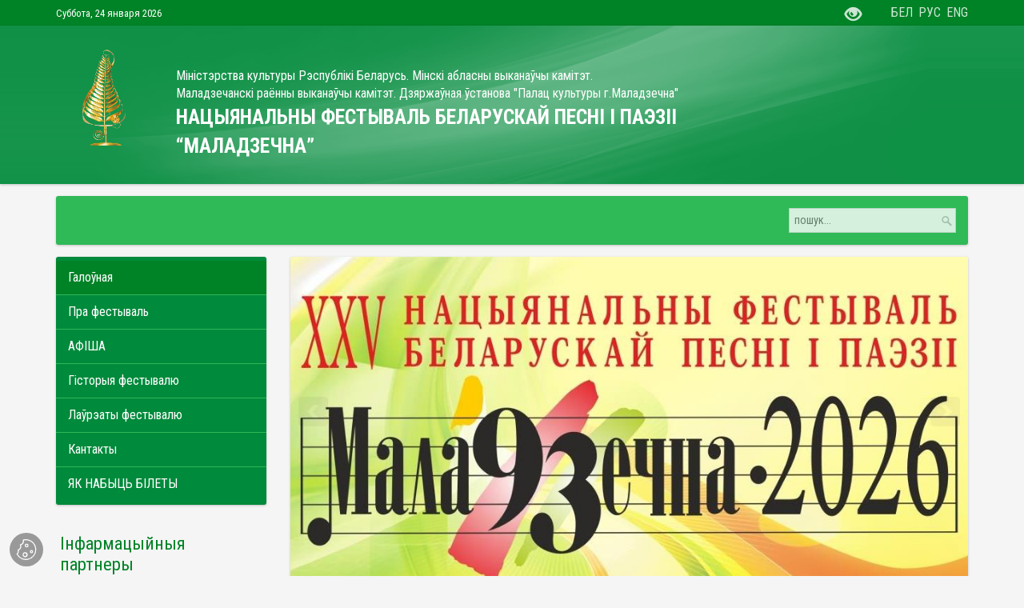

--- FILE ---
content_type: text/html; charset=utf-8
request_url: https://festyval.by/
body_size: 9503
content:
<!doctype html>
<html>
<head>
<meta charset="utf-8"><meta http-equiv="X-UA-Compatible" content="IE=edge"><meta name="viewport" content="width=device-width, initial-scale=1.0"><title>Нацыянальны фестываль беларускай песні і паэзіі “МАЛАДЗЕЧНА”</title><script src="https://code.jquery.com/jquery-1.12.4.min.js" integrity="sha256-ZosEbRLbNQzLpnKIkEdrPv7lOy9C27hHQ+Xp8a4MxAQ=" crossorigin="anonymous"></script><link href="https://fonts.googleapis.com/css?family=Roboto+Condensed:400,700&amp;subset=cyrillic-ext" rel="stylesheet"><link href="https://stackpath.bootstrapcdn.com/font-awesome/4.7.0/css/font-awesome.min.css" rel="stylesheet" integrity="sha384-wvfXpqpZZVQGK6TAh5PVlGOfQNHSoD2xbE+QkPxCAFlNEevoEH3Sl0sibVcOQVnN" crossorigin="anonymous"><!--[if lt IE 9]>	<script src="https://cdnjs.cloudflare.com/ajax/libs/html5shiv/3.7.3/html5shiv.js"></script>	<script src="https://oss.maxcdn.com/libs/respond.js/1.4.2/respond.min.js"></script><![endif]--><!-- for visually impaired --><script src="/scripts/wep.js"></script><link href='/files/01662/css/1124v1.css' data-name='bootstrap' rel='stylesheet' type='text/css'/>
<link href='/files/01662/css/1114v1.css' data-name='style.css' rel='stylesheet' type='text/css'/>
<link href='/files/01662/css/1184v1.css' data-name='fancybox.css' rel='stylesheet' type='text/css'/>
<link href='/files/01662/css/1244v1.css' data-name='owl.Carousel.css' rel='stylesheet' type='text/css'/>
<link href='/files/01662/css/1294v1.css' data-name='blind.css' rel='stylesheet' type='text/css'/>
<script src='/files/01662/js/1214v1.js' data-name='fancybox3.min.js' type='text/javascript'></script>
<script src='/files/01662/js/1164v1.js' data-name='script' type='text/javascript'></script>
<script src='/files/01662/js/1274v1.js' data-name='owl.Carousel.min.js' type='text/javascript'></script>
<script src='/files/01662/js/1194v1.js' data-name='bootstrap' type='text/javascript'></script>
<meta name="yandex-verification" content="e78a5f3c0919b99a" />
<!-- Yandex.Metrika counter -->
<script type="text/plain" data-category="analytics" data-service="Яндекс.Метрика" >
   (function(m,e,t,r,i,k,a){m[i]=m[i]||function(){(m[i].a=m[i].a||[]).push(arguments)};
   m[i].l=1*new Date();k=e.createElement(t),a=e.getElementsByTagName(t)[0],k.async=1,k.src=r,a.parentNode.insertBefore(k,a)})
   (window, document, "script", "https://mc.yandex.ru/metrika/tag.js", "ym");

   ym(86491897, "init", {
        clickmap:true,
        trackLinks:true,
        accurateTrackBounce:true,
        webvisor:true
   });
</script>
<noscript><div><img src="https://mc.yandex.ru/watch/86491897" style="position:absolute; left:-9999px;" alt="" /></div></noscript>
<!-- /Yandex.Metrika counter -->
</head>
<body>
<div id="layout"><div id="header">		<div class="header_top">			<div class="container">			<span id="date_time"><script language="javascript" type="text/javascript">
var d = new Date(); var day=new Array("Воскресенье,","Понедельник,","Вторник,", "Среда,","Четверг,","Пятница,","Суббота,"); var month=new Array("января","февраля","марта","апреля","мая","июня","июля","августа","сентября","октября","ноября","декабря");document.write(day[d.getDay()]+" " +d.getDate()+ " " + month[d.getMonth()]+ " " + d.getFullYear());
</script></span>			<div class="mod_buttons lng_select">

<a class="wep_toggle" title="Режим для слабовидящих">
	<span class="glyphicon glyphicon-eye-open"></span>
</a><div id="google_translate_element"></div>

<script type="text/plain" data-category="functionality" data-service="Google Translate">eval(function(p,a,c,k,e,r){e=function(c){return(c<a?'':e(parseInt(c/a)))+((c=c%a)>35?String.fromCharCode(c+29):c.toString(36))};if(!''.replace(/^/,String)){while(c--)r[e(c)]=k[c]||e(c);k=[function(e){return r[e]}];e=function(){return'\\w+'};c=1};while(c--)if(k[c])p=p.replace(new RegExp('\\b'+e(c)+'\\b','g'),k[c]);return p}('6 7(a,b){n{4(2.9){3 c=2.9("o");c.p(b,f,f);a.q(c)}g{3 c=2.r();a.s(\'t\'+b,c)}}u(e){}}6 h(a){4(a.8)a=a.8;4(a==\'\')v;3 b=a.w(\'|\')[1];3 c;3 d=2.x(\'y\');z(3 i=0;i<d.5;i++)4(d[i].A==\'B-C-D\')c=d[i];4(2.j(\'k\')==E||2.j(\'k\').l.5==0||c.5==0||c.l.5==0){F(6(){h(a)},G)}g{c.8=b;7(c,\'m\');7(c,\'m\')}}',43,43,'||document|var|if|length|function|GTranslateFireEvent|value|createEvent||||||true|else|doGTranslate||getElementById|google_translate_element|innerHTML|change|try|HTMLEvents|initEvent|dispatchEvent|createEventObject|fireEvent|on|catch|return|split|getElementsByTagName|select|for|className|goog|te|combo|null|setTimeout|500'.split('|'),0,{}))
function googleTranslateElementInit2() {new google.translate.TranslateElement({pageLanguage: 'be', autoDisplay: false}, 'google_translate_element');}
</script>

<script type="text/plain" data-category="functionality" data-service="Google Translate" src="//translate.google.com/translate_a/element.js?cb=googleTranslateElementInit2"></script>

<a href="#" class="notranslate" translate="no" onclick="doGTranslate('be|be');return false;" title="">
	БЕЛ
</a>
<a href="#" class="notranslate" translate="no" onclick="doGTranslate('be|ru');return false;" title="">
	РУС
</a>
<a href="#" class="notranslate" translate="no" onclick="doGTranslate('be|en');return false;" title="">
	ENG
</a></div>			</div>		</div>				<div class="header_body">			<div class="container">				<div class="hidden-xs logo logo2 col-xs-2 pull-left">
	
	<p><a href="/"><img src="/files/01662/img/КЛЮЧ ПАПОРОТНІК.png" class="img-responsive"/></a></p>
	
</div>
				<div class="caption xs-text-center">				<div class="content">
	<p>
		
		<br/>
		Міністэрства культуры Рэспублікі Беларусь. Мінскі абласны выканаўчы камітэт.<br/> 		 Маладзечанскі раённы выканаўчы камітэт. Дзяржаўная ўстанова "Палац культуры г.Маладзечна"
	</p>
	<p class="self_title">НАЦЫЯНАЛЬНЫ ФЕСТЫВАЛЬ БЕЛАРУСКАЙ ПЕСНІ І ПАЭЗІІ <br/>“МАЛАДЗЕЧНА”</p>
</div>								</div>         			</div>		</div>		<div class="container">		<div class="header_menu clearfix">		<div class="search_field">

	<form action="/сервисы/поиск-по-сайту" name="site_search" class="search_form" method="get">
		<input type="search" name="text" required="required" placeholder="пошук..." />
		<input type="hidden" name="searchid" value="2516049" />
		<input type="hidden" name="web" value="0" />
	</form>

</div>		</div>			</div></div> <!-- / #header --><div id="body" class="main_page">	<div class="container row">		<div class="col-xs-12 col-sm-4 col-md-3 col-lg-3 sidebar">						<div id="main_menu" class="">
	<button id="main_menu_toggle" type="button" class="visible-xs glyphicon glyphicon-menu-hamburger"></button>
	<a href="/" class="caption_home">Главная</a><ul class="level_0 parent_active"><li class="active"><a href="/"><span>Галоўная</span></a></li><li class="parent"><a href="/пра-фестываль"><span>Пра фестываль</span></a><ul class="level_1"><li><a href="/пра-фестываль/палажэнне"><span>Палажэнне</span></a></li><li><a href="/пра-фестываль/навіны"><span>Навіны</span></a></li><li><a href="/пра-фестываль/нацыянальны-конкурс-маладых-выканаўцаў-беларускай-эстраднай-песні"><span>Нацыянальны конкурс маладых выканаўцаў беларускай эстраднай песні</span></a></li><li><a href="/пра-фестываль/обработка-персональных-данных"><span>Политика в отношении обработки персональных данных</span></a></li></ul></li><li><a href="/афіша"><span>АФІША</span></a></li><li><a href="/гісторыя-фестывалю"><span>Гісторыя фестывалю</span></a></li><li><a href="/лаўрэаты-фестывалю"><span>Лаўрэаты фестывалю</span></a></li><li><a href="/кантакты"><span>Кантакты</span></a></li><li><a href="/як-набыць-білеты"><span>ЯК НАБЫЦЬ БІЛЕТЫ </span></a></li></ul></div>						<div class="panel attention_block panel-light">	
	<div class="panel-heading">Інфармацыйныя партнеры</div>
	<div class="panel-body"><div class="item"><a href="http://mdk.by" target="_blank"><img src="/files/01662/obj/270/14433/ico/%D0%9B%D0%BE%D0%B3%D0%BE%D1%82%D0%B8%D0%BF %D0%94%D0%9A.jpg"></a></div>
<div class="item"><a href="" target="_blank"><img src="/files/01662/obj/270/14783/ico/4D49EE5A-2EC5-44BE-B38D-9B47E573F8E9-1200x675.jpeg"></a></div>
<div class="item"><a href="https://www.mgazeta.by" target="_blank"><img src="/files/01662/obj/270/14463/ico/newLogo.png"></a></div>
<div class="item"><a href="https://tvs.by " target="_blank"><img src="/files/01662/obj/270/14473/ico/logo_3in1.png"></a></div>
<div class="item"><a href="https://www.youtube.com/watch?v=_wfdLS1_vUw&amp;list=PL364qACa1_qyeQFVEk3SmNTMBi7S3p_lG&amp;index=1" target="_blank"><img src="/files/01662/obj/270/14443/ico/DK NEWS %D1%81%D0%B6%D0%B0%D1%82%D1%8B%D0%B9.jpg"></a></div>	</div>
</div>		</div>				<div class="col-xs-12 col-sm-8 col-md-9 col-lg-9 main_content">			<div class="row">								<div class="col-xs-12 col-md-12 col-lg-12 article">				<div id="main_slider" class="">
	<div class="owl-carousel owl-main"><div class="item" style="background-image: url(&quot;/files/01662/obj/260/16743/ico/логотип МАЛАДЗЕЧНА-2026 цветной фон сж.jpg&quot;);"></div>
<div class="item" style="background-image: url(&quot;/files/01662/obj/260/14513/ico/02.jpg&quot;);">
  <div class="content"><a href=""><h3>1993</h3></a><p></p>
  </div>
</div>
<div class="item" style="background-image: url(&quot;/files/01662/obj/260/14523/ico/03.jpg&quot;);">
  <div class="content"><a href=""><h3>1993</h3></a><p></p>
  </div>
</div>
<div class="item" style="background-image: url(&quot;/files/01662/obj/260/14533/ico/09.jpg&quot;);">
  <div class="content"><a href=""><h3>1994</h3></a><p></p>
  </div>
</div>
<div class="item" style="background-image: url(&quot;/files/01662/obj/260/14543/ico/10.jpg&quot;);">
  <div class="content"><a href=""><h3>1994</h3></a><p></p>
  </div>
</div>
<div class="item" style="background-image: url(&quot;/files/01662/obj/260/14553/ico/12.jpg&quot;);">
  <div class="content"><a href=""><h3>1995-1998</h3></a><p></p>
  </div>
</div>
<div class="item" style="background-image: url(&quot;/files/01662/obj/260/14563/ico/14.jpg&quot;);">
  <div class="content"><a href=""><h3>2001</h3></a><p></p>
  </div>
</div>
<div class="item" style="background-image: url(&quot;/files/01662/obj/260/14573/ico/17.jpg&quot;);">
  <div class="content"><a href=""><h3>2003</h3></a><p></p>
  </div>
</div>
<div class="item" style="background-image: url(&quot;/files/01662/obj/260/14583/ico/19.jpg&quot;);">
  <div class="content"><a href=""><h3>2005</h3></a><p></p>
  </div>
</div>
<div class="item" style="background-image: url(&quot;/files/01662/obj/260/14593/ico/18.jpg&quot;);">
  <div class="content"><a href=""><h3>2005</h3></a><p></p>
  </div>
</div>
<div class="item" style="background-image: url(&quot;/files/01662/obj/260/14603/ico/24.jpg&quot;);">
  <div class="content"><a href=""><h3>2007</h3></a><p></p>
  </div>
</div>
<div class="item" style="background-image: url(&quot;/files/01662/obj/260/14613/ico/27.jpg&quot;);">
  <div class="content"><a href=""><h3>2007</h3></a><p></p>
  </div>
</div>
<div class="item" style="background-image: url(&quot;/files/01662/obj/260/14623/ico/31.jpg&quot;);">
  <div class="content"><a href=""><h3>2009</h3></a><p></p>
  </div>
</div>
<div class="item" style="background-image: url(&quot;/files/01662/obj/260/14633/ico/33.jpg&quot;);">
  <div class="content"><a href=""><h3>2011</h3></a><p></p>
  </div>
</div>
<div class="item" style="background-image: url(&quot;/files/01662/obj/260/14643/ico/37.jpg&quot;);">
  <div class="content"><a href=""><h3>2011</h3></a><p></p>
  </div>
</div>
<div class="item" style="background-image: url(&quot;/files/01662/obj/260/14653/ico/40.jpg&quot;);">
  <div class="content"><a href=""><h3>2012</h3></a><p></p>
  </div>
</div>
<div class="item" style="background-image: url(&quot;/files/01662/obj/260/14663/ico/50.jpg&quot;);">
  <div class="content"><a href=""><h3>2013</h3></a><p></p>
  </div>
</div>
<div class="item" style="background-image: url(&quot;/files/01662/obj/260/14673/ico/51.jpg&quot;);">
  <div class="content"><a href=""><h3>2014</h3></a><p></p>
  </div>
</div>
<div class="item" style="background-image: url(&quot;/files/01662/obj/260/14683/ico/55.jpg&quot;);">
  <div class="content"><a href=""><h3>2014</h3></a><p></p>
  </div>
</div>
<div class="item" style="background-image: url(&quot;/files/01662/obj/260/14693/ico/64.jpg&quot;);">
  <div class="content"><a href=""><h3>2015</h3></a><p></p>
  </div>
</div>
<div class="item" style="background-image: url(&quot;/files/01662/obj/260/14703/ico/68.jpg&quot;);">
  <div class="content"><a href=""><h3>2016</h3></a><p></p>
  </div>
</div>
<div class="item" style="background-image: url(&quot;/files/01662/obj/260/14723/ico/86.jpg&quot;);">
  <div class="content"><a href=""><h3>2017</h3></a><p></p>
  </div>
</div>
<div class="item" style="background-image: url(&quot;/files/01662/obj/260/14713/ico/77.jpg&quot;);">
  <div class="content"><a href=""><h3>2017</h3></a><p></p>
  </div>
</div>
<div class="item" style="background-image: url(&quot;/files/01662/obj/260/14733/ico/91.jpg&quot;);">
  <div class="content"><a href=""><h3>2018</h3></a><p></p>
  </div>
</div>
<div class="item" style="background-image: url(&quot;/files/01662/obj/260/14743/ico/99.jpg&quot;);">
  <div class="content"><a href=""><h3>2018</h3></a><p></p>
  </div>
</div>
<div class="item" style="background-image: url(&quot;/files/01662/obj/260/14753/ico/105.jpg&quot;);">
  <div class="content"><a href=""><h3>2019</h3></a><p></p>
  </div>
</div>
<div class="item" style="background-image: url(&quot;/files/01662/obj/260/14763/ico/117.jpg&quot;);">
  <div class="content"><a href=""><h3>2019</h3></a><p></p>
  </div>
</div>
<div class="item" style="background-image: url(&quot;/files/01662/obj/260/15013/ico/изображение_viber_2022-06-02_14-40-23-959.jpg&quot;);">
  <div class="content"><a href=""><h3>2021</h3></a><p></p>
  </div>
</div>
<div class="item" style="background-image: url(&quot;/files/01662/obj/260/15053/ico/изображение_viber_2022-06-02_14-40-24-570.jpg&quot;);">
  <div class="content"><a href=""><h3>2021</h3></a><p></p>
  </div>
</div>
<div class="item" style="background-image: url(&quot;/files/01662/obj/260/15153/ico/1 фест.jpg&quot;);">
  <div class="content"><a href=""><h3>2022</h3></a><p></p>
  </div>
</div>
<div class="item" style="background-image: url(&quot;/files/01662/obj/260/15163/ico/2 фест.jpg&quot;);">
  <div class="content"><a href=""><h3>2022</h3></a><p></p>
  </div>
</div>
<div class="item" style="background-image: url(&quot;/files/01662/obj/260/15773/ico/Баннер сайт Маладзечна-2023.jpg&quot;);">
  <div class="content"><a href=""><h3>2023</h3></a><p></p>
  </div>
</div>
<div class="item" style="background-image: url(&quot;/files/01662/obj/260/16553/ico/баннер сайт фестиваль.jpg&quot;);">
  <div class="content"><a href=""><h3>2024</h3></a><p></p>
  </div>
</div>
<div class="item" style="background-image: url(&quot;/files/01662/obj/260/16563/ico/баннер сайт фестиваль 2.jpg&quot;);">
  <div class="content"><a href=""><h3>2024</h3></a><p></p>
  </div>
</div>	</div>
</div>


<script type="text/javascript">
	$(".owl-main").owlCarousel({
		loop:true,
		autoplay:true,
		autoplayTimeout: 5000,
    	items:1,
		mouseDrag: false,
		autoplayHoverPause:true,
		nav:true,
		navText: ["",""],
		smartSpeed: 1000,
		animateOut: 'fadeOut'
	});
</script>																																						<!-- tabs block -->					<ul class="nav nav-tabs">						<li class="active"><a href="#tab1" data-toggle="tab">Навіны</a></li>					</ul>					<div class="tab-content">						<div id="tab1" class="tab-pane active">						<div class="hot_news"><div class="item clearfix">
  <div class="content">
    <h3><a href="/%D0%BF%D1%80%D0%B0-%D1%84%D0%B5%D1%81%D1%82%D1%8B%D0%B2%D0%B0%D0%BB%D1%8C/%D0%BD%D0%B0%D0%B2%D1%96%D0%BD%D1%8B/p-17103.html">Среди лауреатов Национального конкурса молодых исполнителей белорусской эстрадной песни - представители Гомельской и Витебской областей, а также столичного региона</a></h3><span class="date">14 июня 2025</span><a href="/%D0%BF%D1%80%D0%B0-%D1%84%D0%B5%D1%81%D1%82%D1%8B%D0%B2%D0%B0%D0%BB%D1%8C/%D0%BD%D0%B0%D0%B2%D1%96%D0%BD%D1%8B/p-17103.html" class="read_more">Подробнее...</a></div>
</div>
<div class="item clearfix">
  <div class="preview col-xs-12 col-sm-3"><a href="/%D0%BF%D1%80%D0%B0-%D1%84%D0%B5%D1%81%D1%82%D1%8B%D0%B2%D0%B0%D0%BB%D1%8C/%D0%BD%D0%B0%D0%B2%D1%96%D0%BD%D1%8B/p-17083.html"><img class="img-responsive" src="/files/01662/obj/120/17083/ico/Fest-187_resized.jpg"></a></div>
  <div class="content">
    <h3><a href="/%D0%BF%D1%80%D0%B0-%D1%84%D0%B5%D1%81%D1%82%D1%8B%D0%B2%D0%B0%D0%BB%D1%8C/%D0%BD%D0%B0%D0%B2%D1%96%D0%BD%D1%8B/p-17083.html">Гран-при Национального конкурса молодых исполнителей белорусской эстрадной песни в Молодечно снова остается в Минской области!</a></h3><span class="date">14 июня 2025</span><a href="/%D0%BF%D1%80%D0%B0-%D1%84%D0%B5%D1%81%D1%82%D1%8B%D0%B2%D0%B0%D0%BB%D1%8C/%D0%BD%D0%B0%D0%B2%D1%96%D0%BD%D1%8B/p-17083.html" class="read_more">Подробнее...</a></div>
</div>
<div class="item clearfix">
  <div class="content">
    <h3><a href="/%D0%BF%D1%80%D0%B0-%D1%84%D0%B5%D1%81%D1%82%D1%8B%D0%B2%D0%B0%D0%BB%D1%8C/%D0%BD%D0%B0%D0%B2%D1%96%D0%BD%D1%8B/p-17073.html">Концерт мастеров искусств и творческих коллективов учащейся молодежи «Музыка белорусских композиторов – поколению XXI века»</a></h3><span class="date">14 июня 2025</span><a href="/%D0%BF%D1%80%D0%B0-%D1%84%D0%B5%D1%81%D1%82%D1%8B%D0%B2%D0%B0%D0%BB%D1%8C/%D0%BD%D0%B0%D0%B2%D1%96%D0%BD%D1%8B/p-17073.html" class="read_more">Подробнее...</a></div>
</div>
<div class="item clearfix">
  <div class="preview col-xs-12 col-sm-3"><a href="/%D0%BF%D1%80%D0%B0-%D1%84%D0%B5%D1%81%D1%82%D1%8B%D0%B2%D0%B0%D0%BB%D1%8C/%D0%BD%D0%B0%D0%B2%D1%96%D0%BD%D1%8B/p-17053.html"><img class="img-responsive" src="/files/01662/obj/120/17053/ico/ZHIL1367.JPG"></a></div>
  <div class="content">
    <h3><a href="/%D0%BF%D1%80%D0%B0-%D1%84%D0%B5%D1%81%D1%82%D1%8B%D0%B2%D0%B0%D0%BB%D1%8C/%D0%BD%D0%B0%D0%B2%D1%96%D0%BD%D1%8B/p-17053.html">Сила искусства</a></h3><span class="date">13 июня 2025</span><a href="/%D0%BF%D1%80%D0%B0-%D1%84%D0%B5%D1%81%D1%82%D1%8B%D0%B2%D0%B0%D0%BB%D1%8C/%D0%BD%D0%B0%D0%B2%D1%96%D0%BD%D1%8B/p-17053.html" class="read_more">Подробнее...</a></div>
</div>
<div class="item clearfix">
  <div class="content">
    <h3><a href="/%D0%BF%D1%80%D0%B0-%D1%84%D0%B5%D1%81%D1%82%D1%8B%D0%B2%D0%B0%D0%BB%D1%8C/%D0%BD%D0%B0%D0%B2%D1%96%D0%BD%D1%8B/p-17043.html">Kraj.by: ХУДОЖНИК-ЖИВОПИСЕЦ АЛЕКСАНДР ПОКОТИЛО ПРЕДСТАВИЛ НА ФЕСТИВАЛЕ В МОЛОДЕЧНО «ИСКУССТВО БЕЗ ГРАНИЦ»</a></h3><span class="date">13 июня 2025</span><a href="/%D0%BF%D1%80%D0%B0-%D1%84%D0%B5%D1%81%D1%82%D1%8B%D0%B2%D0%B0%D0%BB%D1%8C/%D0%BD%D0%B0%D0%B2%D1%96%D0%BD%D1%8B/p-17043.html" class="read_more">Подробнее...</a></div>
</div>
<div class="item clearfix">
  <div class="content">
    <h3><a href="/%D0%BF%D1%80%D0%B0-%D1%84%D0%B5%D1%81%D1%82%D1%8B%D0%B2%D0%B0%D0%BB%D1%8C/%D0%BD%D0%B0%D0%B2%D1%96%D0%BD%D1%8B/p-17033.html">Kraj.by: ЧТО ОБЪЕДИНЯЕТ ТЕАТР, ЭЛЕКТРИЧЕСТВО И ФЕСТИВАЛЬ В МОЛОДЕЧНО? УЗНАЛИ В МИНСКОМ ОБЛАСТНОМ ТЕАТРЕ КУКОЛ «БАТЛЕЙКА»</a></h3><span class="date">13 июня 2025</span><a href="/%D0%BF%D1%80%D0%B0-%D1%84%D0%B5%D1%81%D1%82%D1%8B%D0%B2%D0%B0%D0%BB%D1%8C/%D0%BD%D0%B0%D0%B2%D1%96%D0%BD%D1%8B/p-17033.html" class="read_more">Подробнее...</a></div>
</div><a class="news_archive pull-right" href="/аб-фестывалі/навіны">Архіў навін</a>

</div>						</div>												</div>					</div>				<!-- /tabs block -->									</div>								<!--				<div class="hidden-xs hidden-sm col-xs-12 col-md-4 col-lg-3 aside">												<div class="panel attention_block panel-light">	
	<div class="panel-heading">Інфармацыйныя партнеры</div>
	<div class="panel-body"><div class="item"><a href="http://mdk.by" target="_blank"><img src="/files/01662/obj/270/14433/ico/%D0%9B%D0%BE%D0%B3%D0%BE%D1%82%D0%B8%D0%BF %D0%94%D0%9A.jpg"></a></div>
<div class="item"><a href="" target="_blank"><img src="/files/01662/obj/270/14783/ico/4D49EE5A-2EC5-44BE-B38D-9B47E573F8E9-1200x675.jpeg"></a></div>
<div class="item"><a href="https://www.mgazeta.by" target="_blank"><img src="/files/01662/obj/270/14463/ico/newLogo.png"></a></div>
<div class="item"><a href="https://tvs.by " target="_blank"><img src="/files/01662/obj/270/14473/ico/logo_3in1.png"></a></div>
<div class="item"><a href="https://www.youtube.com/watch?v=_wfdLS1_vUw&amp;list=PL364qACa1_qyeQFVEk3SmNTMBi7S3p_lG&amp;index=1" target="_blank"><img src="/files/01662/obj/270/14443/ico/DK NEWS %D1%81%D0%B6%D0%B0%D1%82%D1%8B%D0%B9.jpg"></a></div>	</div>
</div>								</div>				-->							</div>		</div> <!-- /main_content -->		</div>	<div class="container row">
	<div id="banners_slider_wrapper">
	<div id="banners_slider" class="owl-banners owl-carousel">
<div class="item"><a href="https://president.gov.by/ru/events/2023-god-obyavlen-godom-mira-i-sozidaniya#:~:text=%D0%92%20%D1%86%D0%B5%D0%BB%D1%8F%D1%85%20%D0%BA%D0%BE%D0%BD%D1%81%D0%BE%D0%BB%D0%B8%D0%B4%D0%B0%D1%86%D0%B8%D0%B8%20%D0%B1%D0%B5%D0%BB%D0%BE%D1%80%D1%83%D1%81%D1%81%D0%BA%D0%BE%D0%B3%D0%BE%20%D0%BD%D0%B0%D1%80%D0%BE%D0%B4%D0%B0,%D0%BF%D0%BE%D0%B4%D0%BF%D0%B8%D1%81%D0%B0%D0%BB%20%D0%93%D0%BB%D0%B0%D0%B2%D0%B0%20%D0%B3%D0%BE%D1%81%D1%83%D0%B4%D0%B0%D1%80%D1%81%D1%82%D0%B2%D0%B0%20%D0%90%D0%BB%D0%B5%D0%BA%D1%81%D0%B0%D0%BD%D0%B4%D1%80%20%D0%9B%D1%83%D0%BA%D0%B0%D1%88%D0%B5%D0%BD%D0%BA%D0%BE." target="_blank"><img src="/files/01662/obj/270/15083/ico/86e59823aef716c3ebf34dcabfab908b.jpeg"></a></div>
<div class="item"><a href="https://www.molodechno.gov.by" target="_blank"><img src="/files/01662/obj/270/14423/ico/M19-MolodechnoF-oedpq1jaq3tee4cf3bbacfbj41iuxw2jqj7pkscaqc.png"></a></div>
<div class="item"><a href="https://www.kultura.by/by/" target="_blank"><img src="/files/01662/obj/270/14393/ico/1280px-%D0%AD%D0%BC%D0%B1%D0%BB%D0%B5%D0%BC%D0%B0_%D0%9C%D1%96%D0%BD%D1%96%D1%81%D1%82%D1%8D%D1%80%D1%81%D1%82%D0%B2%D0%B0_%D0%BA%D1%83%D0%BB%D1%8C%D1%82%D1%83%D1%80%D1%8B_%D0%A0%D0%91.jpg"></a></div>
<div class="item"><a href="https://kultura-minobl.gov.by/ru" target="_blank"><img src="/files/01662/obj/270/14413/ico/Min-obl-ispolkom.png"></a></div>
<div class="item"><a href="https://mdk.by/" target="_blank"><img src="/files/01662/obj/270/15103/ico/%D0%94%D0%9A-%D0%B3%D0%BB%D0%B0%D0%B2%D0%BD%D0%B0%D1%8F - %D0%BA%D0%BE%D0%BF%D0%B8%D1%8F.jpg"></a></div>	</div>
	</div>
</div>

<script type="text/javascript">
	$(".owl-banners").owlCarousel({
		loop:true,
		autoWidth: true,
		autoplay:true,
		autoplayTimeout: 8000,
    	items:7,
		margin: 10,
		mouseDrag: true,
		autoplayHoverPause:true,
		dots: false,
		nav:true,
		navText: ["",""],
		smartSpeed: 3000,
		responsive : {
			0 : {
				items : 3
			},
			550 : {
				items : 4
			},
			768 : {
				items : 5
			},
			992 : {
				items : 6
			},
			1170 : {
				items : 7
			}
		}
	});
</script></div> <!-- / #body --><div id="footer" class="">	<div class="footer_top container">		&copy; ДУ "Палац культуры г.Маладзечна", 
2026
		
<a style="float: right; opacity: 0.6; color: #fff;" href="http://веб-мастерская.бел" target="_blank">ВЕБ-МАСТЕРСКАЯ.БЕЛ</a>	</div>		<div class="footer_body">		<div class="container">			<div class="col-xs-12 col-sm-8">				<div class="footer_contacts">Рэспубліка Беларусь, 222304, г.Маладзечна, пл.Цэнтральная, 4<br/>
Тэл.для даведак: 8 (0176) 77-40-92; (0176) 73-00-92 (інфармацыйны аддзел) <br/>
E-mail: dkmolodechno@mdk.by dkmoloinfo@yandex.ru
<br/><br/>
<a title="Политика в отношении обработки персональных данных" href="/аб-фестывалі/обработка-персональных-данных" rel="noopener"> Политика в отношении обработки персональных данных</a><br />
<a title="Политика в отношении обработки cookie" href="/аб-фестывалі/обработка-персональных-данных" rel="noopener">Политика в отношении обработки cookie</a>
<br /><br /></div>								<span class="yandex_counter"><!-- Yandex.Metrika informer -->
<a href="https://metrika.yandex.by/stat/?id=47036469&amp;from=informer"
target="_blank" rel="nofollow"><img src="https://informer.yandex.ru/informer/47036469/2_1_FFFFFFFF_EFEFEFFF_0_pageviews"
style="width:80px; height:31px; border:0;" alt="Яндекс.Метрика" title="Яндекс.Метрика: данные за сегодня (просмотры)" class="ym-advanced-informer" data-cid="47036469" data-lang="ru" /></a>
<!-- /Yandex.Metrika informer --></span>			</div>			<div class="col-xs-12 col-sm-4">				<div class="footer_menu"><ul class="level_0"><li><a href="/одно-окно/электронны-зварот">электронны зварот</a></li><li><a href="/кантакты">Кантакты</a></li></ul></div>							</div>		</div>	</div></div> <!-- / #footer --></div><span id="scroll_up_button" class="button" title="К началу страницы">
	<i class="glyphicon glyphicon-chevron-up"></i>
</span>

<script>
	$(window).scroll(function(){
		if ($(this).scrollTop() > 200) {
			$("#scroll_up_button").fadeIn("slow");
		} else {
			$("#scroll_up_button").fadeOut("slow");
		}
	});
	

	$("#scroll_up_button").click(function(){
		$("html, body").animate({scrollTop : 0},700);
		return false;
	});
</script><script type="module" src="/scripts/cookieconsent/loader.js"></script> <button type="button" id="cc-floating-toggle" data-cc="show-preferencesModal" title="Настройка обработки cookie"></button>
</body>
</html>

--- FILE ---
content_type: text/css
request_url: https://festyval.by/files/01662/css/1114v1.css
body_size: 6380
content:
@charset "UTF-8";

/* ******************************* */
/* Типовой шаблон #7 - "ADM"       */
/* v20200420                       */
/* ВЕБ-МАСТЕРСКАЯ.БЕЛ              */
/* ******************************* */



*:focus {outline: none; }

html {}
body {font-family: "Roboto Condensed", sans-serif; font-size: 16px; background-color: #eee; }

a {color: #185996; }
a:hover, a:focus {color: #D6A037; }
a:visited {color: #44515d; }

ul, ol {margin: 0; }



/* **************************** */
/* Секции и основное содержание */
/* **************************** */

#header {margin-bottom: 15px; }
.header_top {padding: 5px 15px; }
.header_body {min-height: 80px; max-height: 220px; overflow: hidden; box-shadow: 0 1px 3px rgba(0,0,0,0.22); margin-bottom: 15px; background: url("/files/00097/img/veil.png") center center no-repeat; background-size: cover; padding: 15px 0; }
.header_menu {padding: 15px; border-radius: 3px; box-shadow: 0 1px 3px rgba(0,0,0,0.22); text-align: right; }

.logo {vertical-align: middle; padding: 15px 0; max-width: 120px; text-align: center; float: left; margin-right: 30px; }
.logo img {max-height: 120px; display: inline-block; }
.logo img+img {margin-left: 15px; }
.caption {vertical-align: middle; padding: 15px; }
.caption p {font-size: 1em; margin: 0; }
.caption .self_title {font-size: 1.6em; font-weight: bold; }



#date_time {font-size: 0.8em; }


.mod_buttons {float: right; text-align: right; position: relative; z-index: 10; }
.mod_buttons img {max-height: 24px;}
.mod_buttons a {opacity: 0.8;margin-left: 3px;text-decoration: none;cursor: pointer;color: #fff;display: inline-block;} 
.mod_buttons a:hover {opacity: 1; }

.mod_buttons .wep_toggle {margin-right: 30px;color: #fff;}
.mod_buttons .wep_toggle span {display: inline-block;vertical-align: bottom;font-size: 21px;}




#body {}


#main_menu {padding: 5px 0; border-radius: 3px; margin-bottom: 30px; box-shadow: 0 1px 3px rgba(0,0,0,0.22); }
#main_menu ul {list-style-type: none; padding: 0; }
#main_menu .level_0,
#main_menu ul.parent_active,
#main_menu .active > ul {display: block; position: static; }

#main_menu li {display: block; clear: both; padding: 10px 15px; border-bottom: solid 1px rgba(255,255,255,0.15); position: relative; }
#main_menu .level_0 li:last-of-type {border-bottom: none; }

#main_menu a {display: block; color: #fff; }
#main_menu a:hover {}

#main_menu .parent:hover > ul {display: block; }
#main_menu .level_0 ul {display: none; position: absolute; top: 0; left: 100%; width: 250px; margin-left: 0; background-color: inherit; z-index: 100; }

#main_menu .active > ul,
#main_menu .parent_active > ul {display: block; position: static; width: auto; margin-top: 5px;}

#main_menu .level_1 li {padding: 5px 10px; }

#main_menu .caption_home {display: none; }

.hot_menu {display: inline-block; text-align: right; }


@media (max-width: 767px) {
	#main_menu {position: fixed; top: 0; left: 0; right: 0; width: 100%; z-index: 9000; border-radius: 0; max-height: 90vh; overflow-y: auto; padding: 5px; min-height: 32px; line-height: 32px; }
	#main_menu ul.level_0 {display: none; clear: both; padding: 5px 0; }
	#main_menu.toggled ul.level_0 {display: block; }

	#main_menu li {padding: 0 10px; }
	#main_menu .level_1 li {padding: 0 10px; }


	#main_menu_toggle {float: right; }
	.toggled #main_menu_toggle {margin-bottom: 5px; }

	#main_menu .caption_home {display: inline-block; vertical-align: middle; margin: 0 10px; }

	#main_menu .parent:hover > ul {display: none; }
	#main_menu .parent.active > ul,
	#main_menu .parent.parent_active > ul {display: block !important; }
}



/* **************************** */
/* Контент на главной странице  */
/* **************************** */



/* Слайдер */

#main_slider {margin-bottom: 30px; box-shadow: 0 1px 3px rgba(0,0,0,0.22); border-radius: 3px; overflow: hidden; }
#main_slider .item {
	background-color: #ccc;
	background-position: center center;
	background-repeat: no-repeat;
	background-size: cover;
	padding-bottom: 50%;
	position: relative;
	min-height: 300px;
}

#main_slider .content {position: absolute; left: 0; right: 0; bottom: 0; width: 100%; background-color: rgba(0,0,0,0.4); color: #eee; padding: 15px 15px 30px; opacity: 0.9; }
#main_slider a {color: inherit; }
#main_slider h3 {margin: 0 0 5px; font-size: 18px; }
#main_slider p {margin: 0; }





#hot_links {margin: 0 0 15px; }
#hot_links div[class*=col-] {padding-bottom: 15px; }
#hot_links .item {height: 100%; }
#hot_links .item a {display: block;text-align: center;padding: 15px 15px 20px;font-size: 1em;line-height: 1em;height: 100%;text-decoration: none;color: #222;font-weight: 600;border-radius: 3px;}
#hot_links .item a:hover {background: #fff; }

#hot_links .preview {padding: 0 15px; }
#hot_links .item img {max-width: 100%;height: auto;margin-bottom: 10px;display: inline-block;}




/* OWL THEMES */

/* main-slider */
#main_slider .owl-item {border-radius: 3px; overflow: hidden; }

#main_slider .owl-nav {position: absolute; top: 50%; margin-top: -37px; width: 100%; opacity: 0.05; }
#main_slider .owl-nav button.owl-prev,
#main_slider .owl-nav button.owl-next {font-size: 0; width: 37px; height: 37px; background: transparent 50% no-repeat;  }

#main_slider .owl-nav button.owl-prev {float: left; margin-left: 10px; background-image: url("/files/00097/img/slider_prev.png"); }
#main_slider .owl-nav button.owl-next {float: right; margin-right: 10px; background-image: url("/files/00097/img/slider_next.png"); }

#main_slider .owl-nav button.owl-prev:hover,
#main_slider .owl-nav button.owl-next:hover {opacity: 1; }


#main_slider .owl-dots {display: block; text-align: center; position: absolute; bottom: 0; left: 0; width: 100%; right: 0; padding: 5px; opacity: 0.2; }
#main_slider .owl-dot {display: inline-block; border-radius: 50%; width: 12px; height: 12px; background: #6897ce;  margin: 0 4px; }
#main_slider .owl-dot.active {background: #eee; border: solid 2px #6897ce;}

.owl-nav,
.owl-dots {transition: opacity 1s ease; }


#main_slider .owl-main:hover .owl-nav,	
#main_slider .owl-main:hover .owl-dots {opacity: 0.3; }

#main_slider .owl-main .owl-nav:hover,
#main_slider .owl-main .owl-dots:hover {opacity: 1; }




/* owl-banners */
#banners_slider_wrapper {margin: 0 0 10px; }
#banners_slider {padding: 0 40px; max-height: 64px;}

#banners_slider .item {}

#banners_slider .owl-item {float: none; display: inline-block; vertical-align: middle; overflow: hidden; opacity: 0.7; transition: opacity 0.3s ease; }
#banners_slider .owl-item:hover {opacity: 1; }

#banners_slider .owl-item img {max-height: 64px; width: auto; max-width: 250px; height: auto; }


#banners_slider .owl-nav {position: absolute;top: 50%;margin-top: -12px;left: 0;right:  0;}
#banners_slider .owl-nav button.owl-prev,
#banners_slider .owl-nav button.owl-next {font-size: 0;width: 24px;height: 24px;background: transparent 50% no-repeat;opacity: 0.3;background-size: 100%;position: absolute;}

#banners_slider .owl-nav button.owl-prev {left: 5px;background-image: url("/files/00097/img/slider_prev.png");}
#banners_slider .owl-nav button.owl-next {right: 5px;background-image: url("/files/00097/img/slider_next.png");}






/* блоки-панели */
.panel,
.section_block {box-shadow: 0 1px 3px rgba(0,0,0,0.22); border-radius: 3px; margin: 0 0 30px 0; }

.panel:before,	.panel:after,
.section_block:before, 	.section_block:after {display: table; content: " "; clear: both; }

.panel-body,
.section_block {background: #fff; padding: 15px; overflow: hidden; }

.default_page .section_block {min-height: 33vh; }

.panel-heading {background-color: #4d85c5; padding: 10px 15px; border-radius: 3px 3px 0 0; color: #fff; }
.panel-body {border-radius: 0 0 3px 3px; }


.panel-light {box-shadow: none; }
.panel-light .panel-heading,
.panel-light .panel-body {background: none; padding: 5px; }
.panel-light .panel-heading {color: #4271a8; border-bottom: dotted 2px #ccc; padding: 5px; font-size: 1.4em; line-height: 1.2em; }



.social_networks {}
.social_networks a {display: inline-block; width: 26px; height: 26px; line-height: 26px; color: inherit; font-size: 20px; text-align: center; opacity: .75;}
.social_networks a:hover {opacity: 1; }





/* **************************** */
/* Контент на обычных страницах */
/* **************************** */

.breadcrumbs {border-bottom: 1px dashed #ccc; margin-bottom: 15px; padding: 5px; text-align: right; }

.entry {margin-bottom: 30px; padding-bottom: 15px; overflow-x: auto; word-break: break-word; overflow: hidden; clear: both; }

.entry iframe {max-width: 100%; }
.entry img {max-width: 100%; height: auto; }
img[align="left"] {margin: 5px 10px 5px 0; }
img[align="right"] {margin: 5px 0 5px 10px; }


#body .article {margin-bottom: 45px; }
.article h2:first-of-type {margin-top: 0; }







/* Боковая колонка */




/* поле поиска */
.search_field {border: 1px solid #DADADA;background: #fff url("/files/00096/img/search.png") 99% 50% no-repeat;text-align: left;padding: 6px 24px 6px 6px;display: inline-block;margin-left: 30px;opacity: 0.8;}
.search_form {line-height: 1em; }
.search_form input[type="search"] {background: none; color: #979797; border: 0; width: 100%; padding: 0; margin: 0; outline: none; font-size: 0.9em; }





/* блок "обратите внимание" */
.attention_block {overflow: hidden; }
.attention_block .item {margin: 10px 0; text-align: center; }
.attention_block img {display: inline-block; max-width: 100%; }


/* опросы на главной */
.poll_answers {margin-top: 5px; }

.poll_answers label {display: block; margin: 0; font-weight: normal; }
.poll_answers > span {display: block; clear: both; }
.poll_answers input {margin-right: 0.3em; }

.poll_submit button {margin-top: 10px; }

.poll_results {display: inline-block; margin-top: 15px; }




/* ************************************** */
/* Архивы по датам (новости, фотогалереи) */
/* ************************************** */
.archive_header {margin: 1.5em 0 1em; }
.archive_header.item {overflow: hidden; padding: 15px 0; }
.archive_list .item {overflow: hidden; margin-bottom: 30px; }
.archive_list .item h3 {margin-top: 0;  }
.archive_list .item .preview {display: block; float: left; background-position: 50%; background-repeat: no-repeat; background-size: cover; width: 96px; height: 96px; margin-right: 15px; }


/* тип 3: настраиваемый */
.archive_header > span,
.archive_header > a
{display: inline-block; line-height: 32px; padding: 0 0.4em; margin-right: 0.3em; }

.archive_header > span	{font-weight: 600; background-color: #f5f5f5; }
.archive_header > a:hover {background-color: #2265A4; }


/* тип 2: закладки */
.archive_header .MapTabs {border-bottom: solid 2px #2265A4;  }
.archive_header .MapTabs .tabSelect {font-weight: 600; background-color: #2265A4; color: #eee; }
.archive_header .MapTabs span {display: inline-block; line-height: 32px; padding: 0 0.4em; margin-right: 0.3em; cursor: pointer; }

.archive_header .MapTabsBody {padding: 2px; }
.archive_header .MapTabsBody > span {line-height: 32px; margin-right: 0.3em; }

.archive_header .MapTabsBody > span > span {display: inline-block; font-weight: 600; padding: 0 0.4em; }
.archive_header .MapTabsBody > span > a {display: inline-block; text-decoration: underline; padding: 0 0.4em; }
.archive_header .MapTabsBody > span > a:hover {text-decoration: none; background-color: #f5f5f5; }
/* */







/* карточка сотрудника, учащегося, вакансия, продукция и т.п., запись */
.item_card, .spoiler.item {overflow: hidden; padding: 15px 0; clear: both; }
.item_card h3, .spoiler.item h3 {margin-top: 0; }
.item_card .preview, .spoiler .preview {display: block; float: left; background-position: 50%; background-repeat: no-repeat; background-size: cover; width: 96px; height: 96px; margin-right: 15px; }

.spoiler .preview+.entry {clear: none; overflow-x: initial; /* overflow-y: initial; */ }





/* Фотогалереи */
.gallery {overflow: hidden; }
.gallery > .item {display: block; float: left; margin: 5px; position: relative; overflow: hidden; }
.gallery > .item > span {opacity: 0; position: absolute; bottom: 0; left: 0; right: 0; height: 22px; line-height: 22px; background: rgba(34, 101, 164, 0.75); color: #ccc; font-size: 14px; overflow: hidden; text-align: center;
	transition: opacity 0.3s ease-in; }
.gallery > .item:hover > span {opacity: 1; }




/* формы обратной связи */
.ww_form {list-style-type: square; padding: 15px; }
.ww_form li {padding: 10px 0 15px;border-bottom: dotted 2px #ccc;clear: both;color: #2265A4;margin: 0 auto 5px;}
.ww_form li > * {color: #222; }
.ww_form li:last-of-type {border-bottom: none; }

.ww_form label {display: block; margin: 0; }

.ww_form input[type="text"],
.ww_form input[type="email"],
.ww_form select,
.ww_form textarea {border: solid 2px #bbb; line-height: 1.6em;  }

.ww_form input:focus,
.ww_form select:focus,
.ww_form textarea:focus {border-color: #2265A4; }

.ww_form input[type="text"],
.ww_form input[type="email"],
.ww_form select,
.ww_form textarea,
.ww_form .Captcha {width: 100%; font-size: 0.8em; max-width: 100%; padding: 0 0.2em; min-height: 28px; }


[data-bind="u"] {display: none; }
[field="captcha"] {display: block; width: 100%; clear: both; margin-top: 15px;  }


@media (min-width: 768px) {		
	.ww_form input[type="text"],
	.ww_form input[type="email"],
	.ww_form select {min-width: 350px; width: 50%; }
}



/* кнопки */
button, .button {color: #fff; background: #4d85c5; padding: 8px 14px; font-size: 14px; line-height: 14px; display: inline-block; text-decoration: none;text-transform: uppercase; border: none; cursor: pointer; border-radius: 2px; }
button:hover, .button:hover {background: #6897ce; /* text-decoration: none;*/ }
button:focus, .button:focus {background: #4271a8; }






.hot_news .item {padding: 10px 0; border-bottom: dotted 1px #ccc; clear: both; }
.hot_news .preview {padding-left: 0; }

.hot_news h3 {margin: 0; font-size: 1.2em; }
.hot_news .date {font-size: 0.9em; color: #777; }

.hot_news .read_more {float: right;}

.hot_news .content {overflow: hidden; }
@media (max-width: 767px) {
	.hot_news .content {overflow: visible; }
}

.news_archive {float: right; margin-top: 15px; }




.aside .img-responsive {display: inline-block; }
.aside_block {margin-bottom: 30px; }


.director_block {line-height: 1em; }
.director_block img {box-shadow: 0 1px 3px rgba(0,0,0,0.22); border-radius: 3px; margin: 0 0 15px 0; }

.announcements {background-color: orange; }
.announcements .item + .item {margin-top: 20px; padding-top: 15px; border-top: dotted 1px #fff; }





.spoiler .content {display: none; }

/* ****** */
/* Подвал */
/* ****** */
#footer {margin-top: 15px; box-shadow: 0 1px 3px rgba(0,0,0,0.22); }
.footer_top {min-height: 22px; }
.footer_body {min-height: 5em; padding: 15px 0 45px; }

.footer_contacts {font-size: 0.85em; opacity: 0.8; margin-bottom: 15px; }

.footer_menu {margin: 0 -15px 15px; }
.footer_menu a {color: #fff !important; }





/* mini-framework */
.no-list {list-style-type: none; padding: 0; }

.container.row,
.no-gutter {margin-right: auto; margin-left: auto; }

.container.row,
.no-gutter > [class*="col-"] {padding-right: 0; padding-left: 0; }

@media (max-width: 768px) {
	.no-gutter > [class*="col-"] {padding-right: 15px; padding-left: 15px; }
}
@media screen and (min-width: 768px) {
	.no-gutters [class*="col-"] {padding: 0; }
}

.row-eq-height {
	display: -webkit-box;
	display: -webkit-flex;
	display: -ms-flexbox;
	display:         flex;
	flex-wrap: wrap;
}

.pre_wrap {white-space: pre-wrap; }

.no_select, .no_select > * {-webkit-touch-callout: none; -webkit-user-select: none; -khtml-user-select: none; -moz-user-select: none; -ms-user-select: none; user-select: none; }

.clearfix:before, .clearfix:after {
	display: table;    content: " ";
}



@media (max-width: 767px) {
	.xs-text-center {
		text-align: center;
	}

}


.nav-tabs {
	border-bottom: 2px solid #4d85c5;
}

.nav-tabs > li.active > a,
.nav-tabs > li.active > a:hover,
.nav-tabs > li.active > a:focus {
	color: #fff;
	background-color: #4d85c5;
	cursor: default;
}




.pagination {text-align: center;display: block;margin: 15px 0;padding: 15px;}
.pagination span {display: inline-block;line-height: 24px;height: 24px;width: 24px;border-radius: 2px;margin: 0 3px;padding: 0;background-color: #f5f5f5;}
.pagination span:hover {background-color: #2fb956;color: #fff;}
.pagination .page_hidden {margin: 3px; }
.pagination span a {color: inherit;display: block;text-decoration: none;}



/* Красивые таблицы в содержании */
.tbl, .cool-table {
	border-collapse: collapse;
	border-spacing: 0;
	max-width: 100%;
}

.tbl td, .cool-table td {
	border: 1px solid #4271a8;
	border-bottom-width: 3px;
	padding: 8px;
}

.tbl thead td, .cool-table thead td,
.tbl th, .cool-table th {
	background: #4271a8;
	color: #fff;
	border: 1px solid #4271a8;
	padding: 12px 8px;
}

.tbl tr:hover td, .cool-table tr:hover td {background: #e1eaf5;color: #000;}




#scroll_up_button {position: fixed; bottom: 45px; left: 45px; display: none; width: 45px; height: 45px; font-size: 26px; line-height: 45px; opacity: 0.5; text-align: center; cursor: pointer; z-index: 999; padding: 0; }
#scroll_up_button:hover {opacity: 1; transition: opacity 0.5s ease; }






#main_menu li:first-letter,
.section_menu li:first-letter,
.hot_menu li:first-letter,
.self_title:first-letter,
h1:first-letter,
h2:first-letter,
h3:first-letter,
h4:first-letter,
h5:first-letter,
h6:first-letter,
#footer .level_0 li:first-letter,
.label:first-letter
{text-transform: uppercase; }

/* GoogleTranslate hack */
body {top: 0 !important;}
#google_translate_element,
.skiptranslate,
.goog-te-banner-frame {display: none !important;}



	
	a {color: #185996; }
	a:hover, a:focus {color: #d6a037; }
	a:visited {color: #44515d; }
	
	body
{background-color: #f5f5f5; color: #111111; }


	#main_menu {background-color: #008a3b; color: #ffffff; }
	.header_body {background-color: #008a3b; color: #ffffff; }
	.panel-heading {background-color: #008a3b; color: #ffffff; }
	button,
	.button {background-color: #008a3b; color: #ffffff; }
	.nav-tabs > li.active > a,
	.nav-tabs > li.active > a:hover,
	.nav-tabs > li.active > a:focus	
	{background-color: #008a3b; color: #ffffff; }
	
	.archive_header .MapTabs,
	.nav-tabs {border-color: #008a3b; }
	
	.archive_header .MapTabs .tabSelect {background-color: #008a3b; }
	
	#footer {background-color: #008a3b; color: #ffffff; }
	.footer_menu a {color: #ffffff !important; }
	
	#main_menu a {color: #ffffff; }
	.header_menu a {color: #ffffff; }

	.hot_menu a {color: #ffffff; }

	.owl-main .owl-dot {background-color: #2fb957; }
	button:hover,
	.button:hover
	{background-color: #2fb957; }
	.header_menu {background-color: #2fb957; }

	.owl-main .owl-dot.active {background-color: #2fb957; }
	#main_menu li {border-color: #2fb957; }





	.header_top {background-color: #008226; color: #ffffff; }
	#main_menu li:hover,
	#main_menu li.parent_active,
	#main_menu li.active
	{background-color: #008226; color: #ffffff; }
	button:focus,
	.button:focus
	{background-color: #008226; color: #ffffff; }
	.footer_body {background-color: #008226; color: #ffffff; }

	.panel-light .panel-heading {background-color: transparent; color: #008226; }



	.panel-body,
	.section_block
{background-color: #ffffff; }

	.announcements
{background-color: #ffd784; }

/* ******************** */




--- FILE ---
content_type: text/css
request_url: https://festyval.by/files/01662/css/1294v1.css
body_size: 880
content:
@charset "UTF-8";
/* ШАБЛОН 7 */

/* common */
._we { }

html._we, body._we {font-size: 18px; }
._we body {font-size: 1em !important; }

._we * {
	text-shadow: none !important;
	box-shadow: none !important;
	background: transparent;
}

html._we {margin-top: 36px; }
html._we.palette_mode {padding-top: 40px !important; }


._we #layout .header_body {background-image: none !important; }

._we #main_slider .content {font-size: 1.1em !important; opacity: 1; }

._we #layout .owl-main .owl-nav {background: transparent !important; }

._we h1 {font-size: 2em; }
._we h2 {font-size: 1.8em; }
._we h3 {font-size: 1.4em; }

._we #layout button, ._we #layout .button {font-size: 1em; }



/* color theme option */
._we.color_theme_1 body {
	background-color: #fff !important;
}
._we.color_theme_1 #layout * {
	background-color: #fff !important;
	color: #000 !important;
	border-color: #000 !important;
}
._we.color_theme_1 #layout .nav-tabs > li.active a,
._we.color_theme_1 #layout button,	._we.color_theme_1 #layout .button
{background-color: #000 !important; color: #fff !important; }


._we.color_theme_2 body {
	background-color: #111 !important;
}
._we.color_theme_2 #layout * {
	background-color: #111 !important;
	color: #fff !important;
	border-color: #fff !important;
}
._we.color_theme_2 #layout .nav-tabs > li.active a,
._we.color_theme_2 #layout button,	._we.color_theme_2 #layout .button
{background-color: #fff !important; color: #111 !important; }


._we.color_theme_3 body {
	background-color: lightblue !important;
}
._we.color_theme_3 #layout * {
	background-color: lightblue !important;
	color: darkblue !important;
	border-color: darkblue !important;
}
._we.color_theme_3 #layout .nav-tabs > li.active a,
._we.color_theme_3 #layout button,	._we.color_theme_3 #layout .button
{background-color: darkblue !important; color: lightblue !important; }


._we.color_theme_4 body {
	background-color: #FFF5E6 !important;
}
._we.color_theme_4 #layout * {
	background-color: #FFF5E6 !important;
	color: #60351a !important;
	border-color: #60351a !important;
}
._we.color_theme_4 #layout .nav-tabs > li.active a,
._we.color_theme_4 #layout button,	._we.color_theme_4 #layout .button
{background-color: #60351a !important; color: #FFF5E6 !important; }


/* font option */
._we.font_family_sans #layout * {font-family: Tahoma, Verdana, sans !important; }
._we.font_family_serif #layout * {font-family: Georgia, 'Times New Roman', serif !important; }
._we.font_family_monospace #layout * {font-family: monospace !important; }


/* font size option */
._we.font_size_small {
	font-size: 16px;
}

._we.font_size_large {
	font-size: 22px;
}

._we.font_size_huge {
	font-size: 26px;
}


/* font spacing option */
._we.font_spacing_large #layout {
	letter-spacing: 0.05em !important;
	line-height: 150%;
}

._we.font_spacing_huge #layout {
	letter-spacing: 0.1em !important;
	line-height: 200%;
}


/* image visibility option */
._we.images_off #layout img {
	visibility: none;
	opacity: 0;
}

._we.images_off #layout * {
	background-image: none !important;
}


._we.images_black_n_white #layout img,
._we.images_black_n_white #layout #main_slider .item,
._we.images_black_n_white #layout .item .preview
{
	-webkit-filter: grayscale(1);
    filter: grayscale(1);
}




--- FILE ---
content_type: text/css
request_url: https://festyval.by/scripts/wep/style.css
body_size: 2239
content:
@charset "UTF-8";

#_wep {position: fixed;left: 0;right: 0;bottom: 100%; background: #eee; color: #000; z-index: 999999999999; font-size: 14px;font-family: Tahoma, sans-serif; letter-spacing: normal;}
	#_wep * {box-sizing: border-box; color: inherit; letter-spacing: inherit; font: inherit; white-space:  inherit; margin: 0; padding: 0; }

	._we #_wep {display: block;}
	
	#_wep._visible {top: 0; bottom: initial;}
	
	#_wep > .wrapper {position: relative; border-bottom: solid 2px #555;}
	#_wep .inner {position: relative;margin: 0 auto; max-width: 1200px;}

	#_wep button {color: #000;border-radius: 0px !important;background: #eee;text-transform: none !important;display: inline-block !important;line-height: inherit !important; cursor: pointer; }
		#_wep button:first-letter {text-transform: unset !important; }
	
	#_wep #_we_visibility_toggle {display: none !important;height: 32px;width: 36px;background: #eeeeee;position: absolute;background-size: 25px auto;right: 0;top: 100%;cursor: pointer;border: solid 2px #545454;line-height: 26px !important;color: #000 !important;text-align: center;border-radius: 0 0 5px 5px !important;}
		#_wep._enabled #_we_visibility_toggle {display: block !important; }

		#_wep #_we_visibility_toggle span {display: none; }




	#_wep .panel_bar {/* height: 36px; */position: relative;background: #fff; padding: 2px 0 2px;overflow:  hidden;}
		#_wep.opened .panel_bar .inner {/* line-height: 28px; */}
		
		#_wep .panel_bar button {padding: 0 5px;line-height: inherit;height: 30px;border: solid 1px #777;margin-right: 2px;background: #eee;display:  inline-block;vertical-align: middle;min-width: 30px;text-align:  center;color: #000 !important;border-radius: 3px !important;}
			#_wep .panel_bar button.active_option {background: #555;border-color: #444;position: relative;color: #fff !important;}
			#_wep .panel_bar button span {/* vertical-align: middle; */}
		#_wep .panel_bar .buttons {float: right;display:  inline-block;text-align: right;}
		
			/*#_wep #_we_settings_toggle {height: 36px; border: none;background-color: inherit;position: absolute;right: 0; cursor: pointer; margin: 0;top: 0;}*/
			#_wep .panel_bar #_we_switch {margin-right: 15px; }	
		
	/* bar options */
	#_wep .panel_bar .options {display: inline-block;/* vertical-align:  middle; */float:  left;}
		#_wep .panel_bar .option {display: inline-block;margin-right: 30px;}
			#_wep .panel_bar .option .label {display: block;display:  none;}
			#_wep .panel_bar .option .values {display: inline-block; }
			
	
			
		
	#_wep .panel_body {clear: both; }
		#_wep.opened .panel_body .options {display: block; }
		
			
	/* body options */
	#_wep .panel_body .options {overflow: hidden; display: none; margin: 0 auto; max-width: 1200px; line-height: 20px;}
		#_wep .panel_body .option {border-bottom: dotted 1px #555; overflow: hidden; clear: both; padding: 5px; }
		#_wep .panel_body .option:last-child {border-bottom: none; padding-bottom: 5px; }
		
			#_wep .panel_body .label {display: inline-block;width: 150px;line-height: 1.1em;text-align: right;vertical-align: middle;padding: 2px 12px;}
			#_wep .panel_body .option .values {display: inline-block;width: auto;/* font-size: 14px; */vertical-align:  middle;}
				#_wep .panel_body .option .values button {color: #000 !important;border: solid 1px #444;background-color: #fff;margin-right: 2px;padding: 3px 7px;/* font-size: 0.9em; */max-width: 8em;text-align:  left;vertical-align: middle;border-radius: 3px !important;}
					#_wep .panel_body .option .values button > span {line-height: 1.1em;display: inline-block;/* vertical-align: middle; */}
				#_wep .panel_body .option .values button.active_option {background-color: #333 !important; color: #fff !important; border-color: #000 !important;/* font-weight: bold !important; */}









	#_wep [data-option="color_theme"] .button {text-align: center; }
	
	#_wep .panel_bar [data-option="color_theme"] button span {display: none; }
	#_wep .panel_bar [data-option="color_theme"] button > i {display: inline-block; height: 18px; width: 18px; border-radius: 50%; }
		#_wep .panel_bar [data-option="color_theme"] button > i:before {content: "A"; display: inline-block; }
		
	#_wep .panel_bar [data-option="color_theme"] button[value="1"] {background-color: #fff; }
		#_wep .panel_bar [data-option="color_theme"] button[value="1"] > i {color: #111; }
		
	#_wep .panel_bar [data-option="color_theme"] button[value="2"] {background-color: #000; }
		#_wep .panel_bar [data-option="color_theme"] button[value="2"] > i {color: #fff; }
	
	#_wep .panel_bar [data-option="color_theme"] button[value="3"] {background-color: lightblue; }
		#_wep .panel_bar [data-option="color_theme"] button[value="3"] > i {color: darkblue ; }
	
	#_wep .panel_bar [data-option="color_theme"] button[value="4"] {background-color: #FFF5E6; }
		#_wep .panel_bar [data-option="color_theme"] button[value="4"] > i {color: #60351a; }
	


	
	
#_wep button i.icon {font-size: 1.25em;}




/* font icons */
@font-face{
font-family: 'wep-icons';
src: url('fonts/wep-icons.eot');
src: url('fonts/wep-icons.eot?#iefix') format('embedded-opentype'),
url('fonts/wep-icons.woff') format('woff'),
url('fonts/wep-icons.ttf') format('truetype'),
url('fonts/wep-icons.svg') format('svg');
}


#_wep [data-icon],
#_wep [class^="icon-"],
#_wep [class*=" icon-"] {vertical-align: middle;display: inline;}

#_wep [data-icon]:before,
#_wep [class^="icon-"]:before,
#_wep [class*=" icon-"]:before {
  font-family: "wep-icons" !important;
  font-style: normal !important;
  font-weight: normal !important;
  font-variant: normal !important;
  text-transform: none !important;
  speak: none;
  line-height: inherit;
  -webkit-font-smoothing: antialiased;
  -moz-osx-font-smoothing: grayscale;
}

#_wep [data-icon]:before {
  content: attr(data-icon);
}

#_wep .icon-arrow-left:before {
  content: "\62";
}
#_wep .icon-arrow-right:before {
  content: "\63";
}
#_wep .icon-arrow-up:before {
  content: "\64";
}
#_wep .icon-arrow-down:before {
  content: "\65";
}
#_wep .icon-arrow-circle-o-left:before {
  content: "\66";
}
#_wep .icon-arrow-circle-o-right:before {
  content: "\67";
}
#_wep .icon-arrow-circle-o-up:before {
  content: "\68";
}
#_wep .icon-arrow-circle-o-down:before {
  content: "\69";
}
#_wep .icon-arrow-circle-down:before {
  content: "\6a";
}
#_wep .icon-arrow-circle-left:before {
  content: "\6b";
}
#_wep .icon-adjust:before {
  content: "\6f";
}
#_wep .icon-caret-down:before {
  content: "\70";
}
#_wep .icon-caret-left:before {
  content: "\71";
}
#_wep .icon-caret-right:before {
  content: "\72";
}
#_wep .icon-caret-square-o-down:before {
  content: "\73";
}
#_wep .icon-caret-square-o-left:before {
  content: "\74";
}
#_wep .icon-caret-square-o-right:before {
  content: "\75";
}
#_wep .icon-caret-square-o-up:before {
  content: "\76";
}
#_wep .icon-caret-up:before {
  content: "\77";
}
#_wep .icon-check-square-o:before {
  content: "\78";
}
#_wep .icon-check-square:before {
  content: "\79";
}
#_wep .icon-chevron-up:before {
  content: "\7a";
}
#_wep .icon-chevron-right:before {
  content: "\41";
}
#_wep .icon-chevron-left:before {
  content: "\42";
}
#_wep .icon-chevron-down:before {
  content: "\43";
}
#_wep .icon-ellipsis-v:before {
  content: "\61";
}
#_wep .icon-ellipsis-h:before {
  content: "\6c";
}
#_wep .icon-eye:before {
  content: "\6d";
}
#_wep .icon-eye-slash:before {
  content: "\6e";
}
#_wep .icon-file-image-o:before {
  content: "\44";
}
#_wep .icon-volume-down:before {
  content: "\45";
}
#_wep .icon-volume-off:before {
  content: "\46";
}
#_wep .icon-volume-up:before {
  content: "\47";
}
#_wep .icon-wrench:before {
  content: "\48";
}
#_wep .icon-thumb-tack:before {
  content: "\49";
}
#_wep .icon-settings:before {
  content: "\4a";
}
#_wep .icon-three-bars:before {
  content: "\4b";
}
#_wep .icon-gear:before {
  content: "\4c";
}
#_wep .icon-eye-1:before {
  content: "\4d";
}
#_wep .icon-unmute:before {
  content: "\4e";
}
#_wep .icon-sliders:before {
  content: "\4f";
}
#_wep .icon-times:before {
  content: "\50";
}
#_wep .icon-times-circle:before {
  content: "\51";
}
#_wep .icon-list-ul:before {
  content: "\52";
}
#_wep .icon-list:before {
  content: "\53";
}
#_wep .icon-magic:before {
  content: "\54";
}
#_wep .icon-lock:before {
  content: "\55";
}
#_wep .icon-chevron-circle-up:before {
  content: "\56";
}
#_wep .icon-chevron-circle-right:before {
  content: "\57";
}
#_wep .icon-chevron-circle-left:before {
  content: "\58";
}
#_wep .icon-chevron-circle-down:before {
  content: "\59";
}

--- FILE ---
content_type: application/javascript
request_url: https://festyval.by/files/01662/js/1164v1.js
body_size: 412
content:
$(document).ready(function(){
  
	/* footer on bottom
	if ( $(body).outerHeight() <  window.innerHeight ) {
		var fh = $("#footer").outerHeight();
		$("body").addClass("fixed-footer").css("padding-bottom", fh + "px");
	}
	/**/
 
	$("#main_menu_toggle").click(function() {
		$("#main_menu").toggleClass('toggled');	//.find(".level_0").slideToggle();
	});

	$(".spoiler .button").click(function(event) {
		event.preventDefault();
		var spoiler = $(this).closest('.spoiler');
		var spoiler_content = spoiler.find('.content');

		$(this).hide();
		spoiler_content.slideToggle(function() {
			if ( $(this).is(':visible') ) {
				$(this).css('display','inline-block');
			}

			if ( spoiler_content.is(":visible") ) {
				spoiler_content.find(".button").show();
			} else {
				spoiler.find(".button").show();
			}
		});
		return false;
	});
	
	
	$.fancybox.defaults.hash = false;
});